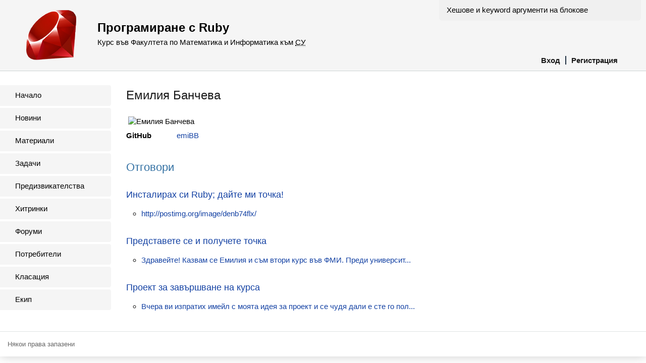

--- FILE ---
content_type: text/html; charset=utf-8
request_url: https://2015.fmi.ruby.bg/users/68
body_size: 1968
content:
<!DOCTYPE html>
<html>
<head>
<title>Програмиране с Ruby</title>
<meta charset='utf-8'>
<link href='/assets/language/ruby/favicon-49fac47a4ee720c021eb6d46887f6485.png' rel='icon' type='image/png'>
<script src='https://cdnjs.cloudflare.com/ajax/libs/mathjax/2.7.1/MathJax.js?config=TeX-AMS-MML_HTMLorMML' type='text/javascript'></script>
<meta content='width=device-width, initial-scale=1, user-scalable=no' name='viewport'>
<link rel="stylesheet" media="screen" href="/assets/application-11394aed0fb8d44479a2c9d19df64e9e.css" />
<script src="/assets/application-ab2c8f5d6b264cbca37dff25650ae009.js"></script>
<meta name="csrf-param" content="authenticity_token" />
<meta name="csrf-token" content="4FTtNBLeUeECU/wskVOorsx1m0uvze91A6qzw02O2yLaeP2Lb5swnwsTRqaYqvOmhP6yArHyuAJnrltGEa31mw==" />
</head>
<body>
<nav class='mobile-menu'>
<div class='logo'>
<a href="/"><img src="/assets/language/ruby/logo-861c01b754ed3a2ff96d461c1c5f49d6.png" alt="Logo" /></a>
</div>
<ul>
<li><a href="/users/sign_in">Вход</a></li>
<li><a href="/registration/new">Регистрация</a></li>
<li><a href="/announcements">Новини</a></li>
<li><a href="/lectures">Материали</a></li>
<li><a href="/tasks">Задачи</a></li>
<li><a href="/challenges">Предизвикателства</a></li>
<li><a href="/tips">Хитринки</a></li>
<li><a href="/topics">Форуми</a></li>
<li><a href="/users">Потребители</a></li>
<li><a href="/leaderboard">Класация</a></li>
<li><a href="/team">Екип</a></li>
</ul>

</nav>
<div class='site-content-overlay js-site-content-overlay'></div>
<div class='site-content'>
<header class='site-header'>
<button class='site-menu-button' data-toggle-mobile-menu>≡</button>
<a class="logo" href="/"><img src="/assets/language/ruby/logo-861c01b754ed3a2ff96d461c1c5f49d6.png" alt="Logo" /></a>
<div class='tip-of-the-day'><a href="/tips/5">Хешове и keyword аргументи на блокове</a></div>

<h1>Програмиране с Ruby</h1>
<h2>
Курс във Факултета по Математика и Информатика към
<abbr title='Софийски Университет'>СУ</abbr>
</h2>
<nav>
<ul>
<li><a href="/users/sign_in">Вход</a></li>
<li><a href="/registration/new">Регистрация</a></li>
</ul>
</nav>
</header>
<div class='site-columns'>
<nav class='site-menu'>
<ul>
<li><a href="/">Начало</a></li>
<li><a href="/announcements">Новини</a></li>
<li><a href="/lectures">Материали</a></li>
<li><a href="/tasks">Задачи</a></li>
<li><a href="/challenges">Предизвикателства</a></li>
<li><a href="/tips">Хитринки</a></li>
<li><a href="/topics">Форуми</a></li>
<li><a href="/users">Потребители</a></li>
<li><a href="/leaderboard">Класация</a></li>
<li><a href="/team">Екип</a></li>
</ul>

</nav>
<div id='container'>
<div class='main'>
<div id='user-page'>
<h1>Емилия Банчева</h1>
<img alt="Емилия Банчева" class="avatar" src="/uploads/photos/68/size150_photo.jpg" />
<dl>
<dt>GitHub</dt>
<dd><a href="http://github.com/emiBB">emiBB</a></dd>
</dl>
<section class='posts'>
<h2>Отговори</h2>
<h3>
<a href="/topics/3">Инсталирах си Ruby; дайте ми точка!</a>
</h3>
<ul>
<li>
<a href="/posts/104">http://postimg.org/image/denb74flx/
</a>
</li>
</ul>
<h3>
<a href="/topics/37">Представете се и получете точка</a>
</h3>
<ul>
<li>
<a href="/posts/150">Здравейте! 

 Казвам се Емилия и съм втори курс във ФМИ. Преди университ...</a>
</li>
</ul>
<h3>
<a href="/topics/477">Проект за завършване на курса</a>
</h3>
<ul>
<li>
<a href="/posts/501">Вчера ви изпратих имейл с моята идея за проект и се чудя дали е сте го пол...</a>
</li>
</ul>
</section>
</div>

</div>
</div>
</div>
<footer class='site-footer'>Някои права запазени</footer>
</div>
<script>
  var _gaq = _gaq || [];
  _gaq.push(['_setAccount', 'UA-26351889-1']);
  _gaq.push(['_trackPageview']);
  
  (function() {
    var ga = document.createElement('script'); ga.type = 'text/javascript'; ga.async = true;
    ga.src = ('https:' == document.location.protocol ? 'https://ssl' : 'http://www') + '.google-analytics.com/ga.js';
    var s = document.getElementsByTagName('script')[0]; s.parentNode.insertBefore(ga, s);
  })();
</script>

</body>
</html>
